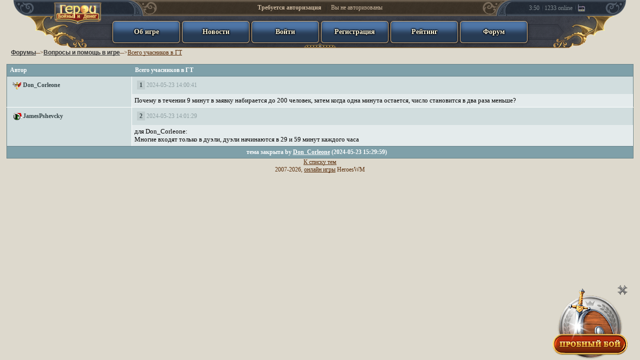

--- FILE ---
content_type: text/html; charset=windows-1251
request_url: https://www.heroeswm.ru/forum_messages.php?tid=2998789
body_size: 2765
content:
<!DOCTYPE HTML PUBLIC "-//W3C//DTD HTML 4.01 Transitional//EN"><HTML lang="ru">
<head>
<link rel="shortcut icon" href="https://dcdn.heroeswm.ru/hwmicon.ico">
<meta http-equiv="Content-Type" content="text/html; charset=windows-1251"><meta HTTP-EQUIV="Cache-Control" CONTENT="no-store, no-cache, must-revalidate, max-age=0">
<meta HTTP-EQUIV="Cache-Control" CONTENT="post-check=0, pre-check=0">
<meta http-equiv="expires" content="0">
<meta http-equiv="expires" content="Tue, 01 Jan 1980 1:00:00 GMT">
<meta HTTP-EQUIV="Pragma" CONTENT="no-cache"> 
<meta http-equiv="X-UA-Compatible" content="IE=11"/>
<link href="https://dcdn1.heroeswm.ru/css/hwm_top_pc.css?v=78.618827" rel="stylesheet" media="all" />
<link href="https://dcdn1.heroeswm.ru/css/hwm_top_basic.css?v=78.618827" rel="stylesheet" media="all" />

<script>
var global_mobile_app = 0;
var global_notch_width = 0;
</script>
<script type="text/javascript" src="https://dcdn.heroeswm.ru/js/hwm_basic.js?v=16.1073db"></script>
<script type="text/javascript" src="https://dcdn1.heroeswm.ru/js/hwm_hints.js?v=16.1073db"></script>
<link href="https://dcdn.heroeswm.ru/css/homenew.css?v=78.618827" rel="stylesheet" media="all" />
<link href="https://dcdn.heroeswm.ru/css/try.css?v=1" rel="stylesheet" media="all" />
<title>"Всего учасников в ГТ" - страница 1 из 1 | Вопросы и помощь в игре - Форум - HeroesWM.ru Герои войны и денег. Онлайн игра.</title>
<meta name=description content="Всего учасников в ГТ. Темы на форуме тактической online фентези игры Heroes of War and Money.">
</head>
<body class=txt bgcolor='#ddd9cd'  style='margin: 0;'>
<link rel="stylesheet" href="https://dcdn.heroeswm.ru/css/header.css?v=11e.1998384956" type="text/css">
<script> var top_line_im_server_url = "https://dcdn.heroeswm.ru/";</script>
<script src="https://dcdn.heroeswm.ru/js/topline_scripts2020.js?v=11e.1998384956"></script>

<div id="hwm_header" class="hwm_header_css" style="z-index: 100">
<center>
<div class="sh_container">
	<div class="sh_MenuPanel">
		<img src="https://dcdn.heroeswm.ru/i/new_top/mm_decor1.png" class="mm_decor1">
		<div class="sh_logo_out">
			<a href="//www.heroeswm.ru">
			<div class="sh_logo_hint" id="hwm_topline_with_hint1" hwm_label="HeroesWM.ru - Герои войны и денег - онлайн игра"></div>
			</a>
            <div class="sh_logo"><img src="https://dcdn.heroeswm.ru/i/logos/game_logo0.png"></div>
		</div>
		<div class="mm_l"></div>
		<div class="mm_r"></div>
<div class="mm_item mm_item_blue mm_item_with_text" hwm_label="" onclick="location.href='/ob-igre';"><div class="not_auth_text_on_buttons">Об игре</div></div><div class="mm_item mm_item_blue mm_item_with_text" hwm_label="" onclick="location.href='news.php';"><div class="not_auth_text_on_buttons">Новости</div></div><div class="mm_item mm_item_blue mm_item_with_text" hwm_label="" onclick="location.href='login.php';"><div class="not_auth_text_on_buttons">Войти</div></div><div class="mm_item mm_item_blue mm_item_with_text" hwm_label="" onclick="location.href='reg.php';"><div class="not_auth_text_on_buttons">Регистрация</div></div><div class="mm_item mm_item_blue mm_item_with_text" hwm_label="" onclick="location.href='plstats.php';"><div class="not_auth_text_on_buttons">Рейтинг</div></div><div class="mm_item mm_item_blue mm_item_with_text" hwm_label="" onclick="location.href='forum.php';"><div class="not_auth_text_on_buttons">Форум</div></div>	</div>

	<div class="sh_extra sh_extra_left">
		<div class="mm_extra_l short"></div><div class="mm_extra_r"></div>
	</div>

	<div class="sh_extra sh_extra_right">
		<div class="mm_extra_l ll"></div><div class="mm_extra_r rr short"></div><div>3:50</div><div class="mm_extra_separator"></div><div>1233</div><div>&nbsp;online</div><div class="mm_extra_separator"></div><a href="https://gvdplayer.com/player.html" target=_blank><div class="mm_extra_radio" id="hwm_topline_with_hint0" hwm_label="Геройское радио" onClick="hwm_top_line_open_radio(620, 400);return false;"></div></a>	</div>

	<div class="sh_ResourcesPanel_container">
<div id="AuthPanel" class="sh_ResourcesPanel sh_AuthPanel" ><span onclick="location.href='login.php';" style="cursor:pointer;"><b>Требуется авторизация</b> <div class="mm_rp_separator"></div> Вы не авторизованы</span></div>	</div>
</div>
</center>
<!-- Hint -->
<div id="hintBlock" class="hint_container" style="display: none; left: 706.109px; top: 23px; z-index: 1001;"></div>
<!-- End -->

</div>
<script type='text/javascript'>
top_line_add_events_listeners();
</script>

<center>
<div style="padding-top:3px;"></div><table cellpadding=0 border=0 cellspacing=0 width=98%><tr><td>&nbsp;&nbsp;&nbsp;<a href='forum.php'><font class=forumt>Форумы</font></a>--><a href='forum_thread.php?id=10'><font class=forumt>Вопросы и помощь в игре</font></a>--><div style='font-size:inherit;font-weight:inherit;display:inline-block;'><a href='forum_messages.php?tid=2998789'>Всего учасников в ГТ</a></div><BR><BR>
<table class="table3 forum c_darker td_bordered" style="width: 100%">
<tr><th width='20%' class="c_darkers" style='min-width:200px;'>Автор</th><th width='80%' style='min-width:400px;'>Всего учасников в ГТ</th></tr>			

<tr class='message_footer'><td rowspan=2 style='min-width:200px;'><nobr><b><a href="clan_info.php?id=1790"><img src='https://dcdn.heroeswm.ru/i_clans/l_1790.gif?v=53' width=20 height=15 title='#1790 Орден &quot;Клинок теней&quot;.' border=0 alt='#1790' align='absmiddle'></a><img src="https://dcdn.heroeswm.ru/i/transparent.gif" width=2 height=15 alt="" align="absmiddle"><a href='pl_info.php?id=7001678' style='none;text-decoration: none;'>Don_Corleone</a></b></nobr></td><td style='padding: 0px'><table cellspacing=0 cellpadding=0 width='100%' style='margin: 0px; padding: 0px'><tr><td style='border: 0px solid; background-image: none'><span style='background-color: #C1CDCE; font-weight: bold; color: black; padding: 2px;'>&nbsp;<a href='/forum_messages.php?tid=2998789&page=0#54835340' name='54835340' class=pi>1</a>&nbsp;</span>&nbsp;2024-05-23 14:00:41</td><td style='border: 0px; background-image: none' align='right'></td></tr></table></td></tr><tr><td style='color: #000000; padding: 5px;font-size: 0.8125em;'>Почему в течении 9 минут в заявку набирается до 200 человек, затем когда одна минута остается, число становится в два раза меньше? </td></tr><tr class='message_footer'><td rowspan=2 style='min-width:200px;'><nobr><b><a href="clan_info.php?id=5722"><img src='https://dcdn.heroeswm.ru/i_clans/l_5722.gif?v=67' width=20 height=15 title='#5722 Галерея Теней' border=0 alt='#5722' align='absmiddle'></a><img src="https://dcdn.heroeswm.ru/i/transparent.gif" width=2 height=15 alt="" align="absmiddle"><a href='pl_info.php?id=6676733' style='none;text-decoration: none;'>JamesPshevcky</a></b></nobr></td><td style='padding: 0px'><table cellspacing=0 cellpadding=0 width='100%' style='margin: 0px; padding: 0px'><tr><td style='border: 0px solid; background-image: none'><span style='background-color: #C1CDCE; font-weight: bold; color: black; padding: 2px;'>&nbsp;<a href='/forum_messages.php?tid=2998789&page=0#54835342' name='54835342' class=pi>2</a>&nbsp;</span>&nbsp;2024-05-23 14:01:29</td><td style='border: 0px; background-image: none' align='right'></td></tr></table></td></tr><tr><td style='color: #000000; padding: 5px;font-size: 0.8125em;'>для Don_Corleone:<br />
Многие входят только в дуэли, дуэли начинаются в 29 и 59 минут каждого часа </td></tr><tr><th colspan=2><center><b>тема закрыта by <a href="pl_info.php?id=7001678">Don_Corleone</a> (2024-05-23 15:29:59)</b></center></th></tr></table>
<center><a href='forum_thread.php?id=10'>К списку тем</a></center>
<script>
  var txt_block="";
  var txt_block_old_ms = 0;
  var txt_block_string = "";
  var txt_block_old_string = "";


function get_selection()
{
  txt_block = "";
  txt_block_old_string = txt_block_string;
  txt_block_old_ms = Date.now();
  txt_block = "";
}

function quoter()
{
}

function add_name(name) {
}

document.addEventListener("selectionchange", get_selection);

</script>


</td></tr></table>2007-2026, <a href="https://www.heroeswm.ru">онлайн игры</a> HeroesWM</center><div class="TryBattleContainer" id="TryBattleContainer"><a href="index.php?rid=7264491"><div class="btn_TryBattle"><div class="wheel_free_pointsFlare"></div></div></a><div class="btn_TryBattleClose" id="btn_TryBattleClose"></div>
   <script type="text/javascript">
   document.getElementById("btn_TryBattleClose").addEventListener("mouseup", btn_TryBattleClose);
   function btn_TryBattleClose()
   {
      document.getElementById("TryBattleContainer").style.display = "none";
      document.cookie = "try_closed=1; expires=Fri, 1 Aug 2031 20:00:00 UTC; path=/";
   }
   </script></div>
<script>
if (typeof hwm_hints_init === "function") hwm_hints_init();
</script></BODY></HTML>